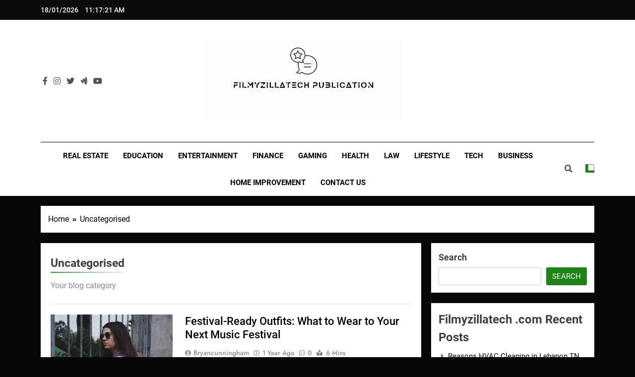

--- FILE ---
content_type: text/html; charset=UTF-8
request_url: https://filmyzillatech.com/category/uncategorised/
body_size: 22012
content:
<!doctype html>
<html lang="en-US">
<head>
	<meta charset="UTF-8">
	<meta name="viewport" content="width=device-width, initial-scale=1">
	<link rel="profile" href="https://gmpg.org/xfn/11">
	<meta name='robots' content='index, follow, max-image-preview:large, max-snippet:-1, max-video-preview:-1' />
	<style>img:is([sizes="auto" i], [sizes^="auto," i]) { contain-intrinsic-size: 3000px 1500px }</style>
	
	<!-- This site is optimized with the Yoast SEO plugin v25.4 - https://yoast.com/wordpress/plugins/seo/ -->
	<title>Uncategorised Archives - Filmyzillatech</title>
	<link rel="canonical" href="https://filmyzillatech.com/category/uncategorised/" />
	<meta property="og:locale" content="en_US" />
	<meta property="og:type" content="article" />
	<meta property="og:title" content="Uncategorised Archives - Filmyzillatech" />
	<meta property="og:description" content="Your blog category" />
	<meta property="og:url" content="https://filmyzillatech.com/category/uncategorised/" />
	<meta property="og:site_name" content="Filmyzillatech" />
	<meta name="twitter:card" content="summary_large_image" />
	<script type="application/ld+json" class="yoast-schema-graph">{"@context":"https://schema.org","@graph":[{"@type":"CollectionPage","@id":"https://filmyzillatech.com/category/uncategorised/","url":"https://filmyzillatech.com/category/uncategorised/","name":"Uncategorised Archives - Filmyzillatech","isPartOf":{"@id":"https://filmyzillatech.com/#website"},"primaryImageOfPage":{"@id":"https://filmyzillatech.com/category/uncategorised/#primaryimage"},"image":{"@id":"https://filmyzillatech.com/category/uncategorised/#primaryimage"},"thumbnailUrl":"https://filmyzillatech.com/wp-content/uploads/2024/12/girl-2705510_1920.jpg","breadcrumb":{"@id":"https://filmyzillatech.com/category/uncategorised/#breadcrumb"},"inLanguage":"en-US"},{"@type":"ImageObject","inLanguage":"en-US","@id":"https://filmyzillatech.com/category/uncategorised/#primaryimage","url":"https://filmyzillatech.com/wp-content/uploads/2024/12/girl-2705510_1920.jpg","contentUrl":"https://filmyzillatech.com/wp-content/uploads/2024/12/girl-2705510_1920.jpg","width":1920,"height":1280,"caption":"Festival-Ready Outfits"},{"@type":"BreadcrumbList","@id":"https://filmyzillatech.com/category/uncategorised/#breadcrumb","itemListElement":[{"@type":"ListItem","position":1,"name":"Home","item":"https://filmyzillatech.com/"},{"@type":"ListItem","position":2,"name":"Uncategorised"}]},{"@type":"WebSite","@id":"https://filmyzillatech.com/#website","url":"https://filmyzillatech.com/","name":"Filmyzillatech","description":"Best Movies Around The Globe","publisher":{"@id":"https://filmyzillatech.com/#organization"},"potentialAction":[{"@type":"SearchAction","target":{"@type":"EntryPoint","urlTemplate":"https://filmyzillatech.com/?s={search_term_string}"},"query-input":{"@type":"PropertyValueSpecification","valueRequired":true,"valueName":"search_term_string"}}],"inLanguage":"en-US"},{"@type":"Organization","@id":"https://filmyzillatech.com/#organization","name":"Filmyzillatech","url":"https://filmyzillatech.com/","logo":{"@type":"ImageObject","inLanguage":"en-US","@id":"https://filmyzillatech.com/#/schema/logo/image/","url":"https://filmyzillatech.com/wp-content/uploads/2024/10/cropped-201417192.png","contentUrl":"https://filmyzillatech.com/wp-content/uploads/2024/10/cropped-201417192.png","width":1316,"height":520,"caption":"Filmyzillatech"},"image":{"@id":"https://filmyzillatech.com/#/schema/logo/image/"}}]}</script>
	<!-- / Yoast SEO plugin. -->


<link rel='dns-prefetch' href='//www.googletagmanager.com' />
<link rel="alternate" type="application/rss+xml" title="Filmyzillatech &raquo; Feed" href="https://filmyzillatech.com/feed/" />
<link rel="alternate" type="application/rss+xml" title="Filmyzillatech &raquo; Comments Feed" href="https://filmyzillatech.com/comments/feed/" />
<link rel="alternate" type="application/rss+xml" title="Filmyzillatech &raquo; Uncategorised Category Feed" href="https://filmyzillatech.com/category/uncategorised/feed/" />
<script>
window._wpemojiSettings = {"baseUrl":"https:\/\/s.w.org\/images\/core\/emoji\/16.0.1\/72x72\/","ext":".png","svgUrl":"https:\/\/s.w.org\/images\/core\/emoji\/16.0.1\/svg\/","svgExt":".svg","source":{"concatemoji":"https:\/\/filmyzillatech.com\/wp-includes\/js\/wp-emoji-release.min.js?ver=6.8.3"}};
/*! This file is auto-generated */
!function(s,n){var o,i,e;function c(e){try{var t={supportTests:e,timestamp:(new Date).valueOf()};sessionStorage.setItem(o,JSON.stringify(t))}catch(e){}}function p(e,t,n){e.clearRect(0,0,e.canvas.width,e.canvas.height),e.fillText(t,0,0);var t=new Uint32Array(e.getImageData(0,0,e.canvas.width,e.canvas.height).data),a=(e.clearRect(0,0,e.canvas.width,e.canvas.height),e.fillText(n,0,0),new Uint32Array(e.getImageData(0,0,e.canvas.width,e.canvas.height).data));return t.every(function(e,t){return e===a[t]})}function u(e,t){e.clearRect(0,0,e.canvas.width,e.canvas.height),e.fillText(t,0,0);for(var n=e.getImageData(16,16,1,1),a=0;a<n.data.length;a++)if(0!==n.data[a])return!1;return!0}function f(e,t,n,a){switch(t){case"flag":return n(e,"\ud83c\udff3\ufe0f\u200d\u26a7\ufe0f","\ud83c\udff3\ufe0f\u200b\u26a7\ufe0f")?!1:!n(e,"\ud83c\udde8\ud83c\uddf6","\ud83c\udde8\u200b\ud83c\uddf6")&&!n(e,"\ud83c\udff4\udb40\udc67\udb40\udc62\udb40\udc65\udb40\udc6e\udb40\udc67\udb40\udc7f","\ud83c\udff4\u200b\udb40\udc67\u200b\udb40\udc62\u200b\udb40\udc65\u200b\udb40\udc6e\u200b\udb40\udc67\u200b\udb40\udc7f");case"emoji":return!a(e,"\ud83e\udedf")}return!1}function g(e,t,n,a){var r="undefined"!=typeof WorkerGlobalScope&&self instanceof WorkerGlobalScope?new OffscreenCanvas(300,150):s.createElement("canvas"),o=r.getContext("2d",{willReadFrequently:!0}),i=(o.textBaseline="top",o.font="600 32px Arial",{});return e.forEach(function(e){i[e]=t(o,e,n,a)}),i}function t(e){var t=s.createElement("script");t.src=e,t.defer=!0,s.head.appendChild(t)}"undefined"!=typeof Promise&&(o="wpEmojiSettingsSupports",i=["flag","emoji"],n.supports={everything:!0,everythingExceptFlag:!0},e=new Promise(function(e){s.addEventListener("DOMContentLoaded",e,{once:!0})}),new Promise(function(t){var n=function(){try{var e=JSON.parse(sessionStorage.getItem(o));if("object"==typeof e&&"number"==typeof e.timestamp&&(new Date).valueOf()<e.timestamp+604800&&"object"==typeof e.supportTests)return e.supportTests}catch(e){}return null}();if(!n){if("undefined"!=typeof Worker&&"undefined"!=typeof OffscreenCanvas&&"undefined"!=typeof URL&&URL.createObjectURL&&"undefined"!=typeof Blob)try{var e="postMessage("+g.toString()+"("+[JSON.stringify(i),f.toString(),p.toString(),u.toString()].join(",")+"));",a=new Blob([e],{type:"text/javascript"}),r=new Worker(URL.createObjectURL(a),{name:"wpTestEmojiSupports"});return void(r.onmessage=function(e){c(n=e.data),r.terminate(),t(n)})}catch(e){}c(n=g(i,f,p,u))}t(n)}).then(function(e){for(var t in e)n.supports[t]=e[t],n.supports.everything=n.supports.everything&&n.supports[t],"flag"!==t&&(n.supports.everythingExceptFlag=n.supports.everythingExceptFlag&&n.supports[t]);n.supports.everythingExceptFlag=n.supports.everythingExceptFlag&&!n.supports.flag,n.DOMReady=!1,n.readyCallback=function(){n.DOMReady=!0}}).then(function(){return e}).then(function(){var e;n.supports.everything||(n.readyCallback(),(e=n.source||{}).concatemoji?t(e.concatemoji):e.wpemoji&&e.twemoji&&(t(e.twemoji),t(e.wpemoji)))}))}((window,document),window._wpemojiSettings);
</script>
<style id='wp-emoji-styles-inline-css'>

	img.wp-smiley, img.emoji {
		display: inline !important;
		border: none !important;
		box-shadow: none !important;
		height: 1em !important;
		width: 1em !important;
		margin: 0 0.07em !important;
		vertical-align: -0.1em !important;
		background: none !important;
		padding: 0 !important;
	}
</style>
<link rel='stylesheet' id='wp-block-library-css' href='https://filmyzillatech.com/wp-includes/css/dist/block-library/style.min.css?ver=6.8.3' media='all' />
<style id='classic-theme-styles-inline-css'>
/*! This file is auto-generated */
.wp-block-button__link{color:#fff;background-color:#32373c;border-radius:9999px;box-shadow:none;text-decoration:none;padding:calc(.667em + 2px) calc(1.333em + 2px);font-size:1.125em}.wp-block-file__button{background:#32373c;color:#fff;text-decoration:none}
</style>
<style id='global-styles-inline-css'>
:root{--wp--preset--aspect-ratio--square: 1;--wp--preset--aspect-ratio--4-3: 4/3;--wp--preset--aspect-ratio--3-4: 3/4;--wp--preset--aspect-ratio--3-2: 3/2;--wp--preset--aspect-ratio--2-3: 2/3;--wp--preset--aspect-ratio--16-9: 16/9;--wp--preset--aspect-ratio--9-16: 9/16;--wp--preset--color--black: #000000;--wp--preset--color--cyan-bluish-gray: #abb8c3;--wp--preset--color--white: #ffffff;--wp--preset--color--pale-pink: #f78da7;--wp--preset--color--vivid-red: #cf2e2e;--wp--preset--color--luminous-vivid-orange: #ff6900;--wp--preset--color--luminous-vivid-amber: #fcb900;--wp--preset--color--light-green-cyan: #7bdcb5;--wp--preset--color--vivid-green-cyan: #00d084;--wp--preset--color--pale-cyan-blue: #8ed1fc;--wp--preset--color--vivid-cyan-blue: #0693e3;--wp--preset--color--vivid-purple: #9b51e0;--wp--preset--gradient--vivid-cyan-blue-to-vivid-purple: linear-gradient(135deg,rgba(6,147,227,1) 0%,rgb(155,81,224) 100%);--wp--preset--gradient--light-green-cyan-to-vivid-green-cyan: linear-gradient(135deg,rgb(122,220,180) 0%,rgb(0,208,130) 100%);--wp--preset--gradient--luminous-vivid-amber-to-luminous-vivid-orange: linear-gradient(135deg,rgba(252,185,0,1) 0%,rgba(255,105,0,1) 100%);--wp--preset--gradient--luminous-vivid-orange-to-vivid-red: linear-gradient(135deg,rgba(255,105,0,1) 0%,rgb(207,46,46) 100%);--wp--preset--gradient--very-light-gray-to-cyan-bluish-gray: linear-gradient(135deg,rgb(238,238,238) 0%,rgb(169,184,195) 100%);--wp--preset--gradient--cool-to-warm-spectrum: linear-gradient(135deg,rgb(74,234,220) 0%,rgb(151,120,209) 20%,rgb(207,42,186) 40%,rgb(238,44,130) 60%,rgb(251,105,98) 80%,rgb(254,248,76) 100%);--wp--preset--gradient--blush-light-purple: linear-gradient(135deg,rgb(255,206,236) 0%,rgb(152,150,240) 100%);--wp--preset--gradient--blush-bordeaux: linear-gradient(135deg,rgb(254,205,165) 0%,rgb(254,45,45) 50%,rgb(107,0,62) 100%);--wp--preset--gradient--luminous-dusk: linear-gradient(135deg,rgb(255,203,112) 0%,rgb(199,81,192) 50%,rgb(65,88,208) 100%);--wp--preset--gradient--pale-ocean: linear-gradient(135deg,rgb(255,245,203) 0%,rgb(182,227,212) 50%,rgb(51,167,181) 100%);--wp--preset--gradient--electric-grass: linear-gradient(135deg,rgb(202,248,128) 0%,rgb(113,206,126) 100%);--wp--preset--gradient--midnight: linear-gradient(135deg,rgb(2,3,129) 0%,rgb(40,116,252) 100%);--wp--preset--font-size--small: 13px;--wp--preset--font-size--medium: 20px;--wp--preset--font-size--large: 36px;--wp--preset--font-size--x-large: 42px;--wp--preset--spacing--20: 0.44rem;--wp--preset--spacing--30: 0.67rem;--wp--preset--spacing--40: 1rem;--wp--preset--spacing--50: 1.5rem;--wp--preset--spacing--60: 2.25rem;--wp--preset--spacing--70: 3.38rem;--wp--preset--spacing--80: 5.06rem;--wp--preset--shadow--natural: 6px 6px 9px rgba(0, 0, 0, 0.2);--wp--preset--shadow--deep: 12px 12px 50px rgba(0, 0, 0, 0.4);--wp--preset--shadow--sharp: 6px 6px 0px rgba(0, 0, 0, 0.2);--wp--preset--shadow--outlined: 6px 6px 0px -3px rgba(255, 255, 255, 1), 6px 6px rgba(0, 0, 0, 1);--wp--preset--shadow--crisp: 6px 6px 0px rgba(0, 0, 0, 1);}:where(.is-layout-flex){gap: 0.5em;}:where(.is-layout-grid){gap: 0.5em;}body .is-layout-flex{display: flex;}.is-layout-flex{flex-wrap: wrap;align-items: center;}.is-layout-flex > :is(*, div){margin: 0;}body .is-layout-grid{display: grid;}.is-layout-grid > :is(*, div){margin: 0;}:where(.wp-block-columns.is-layout-flex){gap: 2em;}:where(.wp-block-columns.is-layout-grid){gap: 2em;}:where(.wp-block-post-template.is-layout-flex){gap: 1.25em;}:where(.wp-block-post-template.is-layout-grid){gap: 1.25em;}.has-black-color{color: var(--wp--preset--color--black) !important;}.has-cyan-bluish-gray-color{color: var(--wp--preset--color--cyan-bluish-gray) !important;}.has-white-color{color: var(--wp--preset--color--white) !important;}.has-pale-pink-color{color: var(--wp--preset--color--pale-pink) !important;}.has-vivid-red-color{color: var(--wp--preset--color--vivid-red) !important;}.has-luminous-vivid-orange-color{color: var(--wp--preset--color--luminous-vivid-orange) !important;}.has-luminous-vivid-amber-color{color: var(--wp--preset--color--luminous-vivid-amber) !important;}.has-light-green-cyan-color{color: var(--wp--preset--color--light-green-cyan) !important;}.has-vivid-green-cyan-color{color: var(--wp--preset--color--vivid-green-cyan) !important;}.has-pale-cyan-blue-color{color: var(--wp--preset--color--pale-cyan-blue) !important;}.has-vivid-cyan-blue-color{color: var(--wp--preset--color--vivid-cyan-blue) !important;}.has-vivid-purple-color{color: var(--wp--preset--color--vivid-purple) !important;}.has-black-background-color{background-color: var(--wp--preset--color--black) !important;}.has-cyan-bluish-gray-background-color{background-color: var(--wp--preset--color--cyan-bluish-gray) !important;}.has-white-background-color{background-color: var(--wp--preset--color--white) !important;}.has-pale-pink-background-color{background-color: var(--wp--preset--color--pale-pink) !important;}.has-vivid-red-background-color{background-color: var(--wp--preset--color--vivid-red) !important;}.has-luminous-vivid-orange-background-color{background-color: var(--wp--preset--color--luminous-vivid-orange) !important;}.has-luminous-vivid-amber-background-color{background-color: var(--wp--preset--color--luminous-vivid-amber) !important;}.has-light-green-cyan-background-color{background-color: var(--wp--preset--color--light-green-cyan) !important;}.has-vivid-green-cyan-background-color{background-color: var(--wp--preset--color--vivid-green-cyan) !important;}.has-pale-cyan-blue-background-color{background-color: var(--wp--preset--color--pale-cyan-blue) !important;}.has-vivid-cyan-blue-background-color{background-color: var(--wp--preset--color--vivid-cyan-blue) !important;}.has-vivid-purple-background-color{background-color: var(--wp--preset--color--vivid-purple) !important;}.has-black-border-color{border-color: var(--wp--preset--color--black) !important;}.has-cyan-bluish-gray-border-color{border-color: var(--wp--preset--color--cyan-bluish-gray) !important;}.has-white-border-color{border-color: var(--wp--preset--color--white) !important;}.has-pale-pink-border-color{border-color: var(--wp--preset--color--pale-pink) !important;}.has-vivid-red-border-color{border-color: var(--wp--preset--color--vivid-red) !important;}.has-luminous-vivid-orange-border-color{border-color: var(--wp--preset--color--luminous-vivid-orange) !important;}.has-luminous-vivid-amber-border-color{border-color: var(--wp--preset--color--luminous-vivid-amber) !important;}.has-light-green-cyan-border-color{border-color: var(--wp--preset--color--light-green-cyan) !important;}.has-vivid-green-cyan-border-color{border-color: var(--wp--preset--color--vivid-green-cyan) !important;}.has-pale-cyan-blue-border-color{border-color: var(--wp--preset--color--pale-cyan-blue) !important;}.has-vivid-cyan-blue-border-color{border-color: var(--wp--preset--color--vivid-cyan-blue) !important;}.has-vivid-purple-border-color{border-color: var(--wp--preset--color--vivid-purple) !important;}.has-vivid-cyan-blue-to-vivid-purple-gradient-background{background: var(--wp--preset--gradient--vivid-cyan-blue-to-vivid-purple) !important;}.has-light-green-cyan-to-vivid-green-cyan-gradient-background{background: var(--wp--preset--gradient--light-green-cyan-to-vivid-green-cyan) !important;}.has-luminous-vivid-amber-to-luminous-vivid-orange-gradient-background{background: var(--wp--preset--gradient--luminous-vivid-amber-to-luminous-vivid-orange) !important;}.has-luminous-vivid-orange-to-vivid-red-gradient-background{background: var(--wp--preset--gradient--luminous-vivid-orange-to-vivid-red) !important;}.has-very-light-gray-to-cyan-bluish-gray-gradient-background{background: var(--wp--preset--gradient--very-light-gray-to-cyan-bluish-gray) !important;}.has-cool-to-warm-spectrum-gradient-background{background: var(--wp--preset--gradient--cool-to-warm-spectrum) !important;}.has-blush-light-purple-gradient-background{background: var(--wp--preset--gradient--blush-light-purple) !important;}.has-blush-bordeaux-gradient-background{background: var(--wp--preset--gradient--blush-bordeaux) !important;}.has-luminous-dusk-gradient-background{background: var(--wp--preset--gradient--luminous-dusk) !important;}.has-pale-ocean-gradient-background{background: var(--wp--preset--gradient--pale-ocean) !important;}.has-electric-grass-gradient-background{background: var(--wp--preset--gradient--electric-grass) !important;}.has-midnight-gradient-background{background: var(--wp--preset--gradient--midnight) !important;}.has-small-font-size{font-size: var(--wp--preset--font-size--small) !important;}.has-medium-font-size{font-size: var(--wp--preset--font-size--medium) !important;}.has-large-font-size{font-size: var(--wp--preset--font-size--large) !important;}.has-x-large-font-size{font-size: var(--wp--preset--font-size--x-large) !important;}
:where(.wp-block-post-template.is-layout-flex){gap: 1.25em;}:where(.wp-block-post-template.is-layout-grid){gap: 1.25em;}
:where(.wp-block-columns.is-layout-flex){gap: 2em;}:where(.wp-block-columns.is-layout-grid){gap: 2em;}
:root :where(.wp-block-pullquote){font-size: 1.5em;line-height: 1.6;}
</style>
<link rel='stylesheet' id='ez-toc-css' href='https://filmyzillatech.com/wp-content/plugins/easy-table-of-contents/assets/css/screen.min.css?ver=2.0.75' media='all' />
<style id='ez-toc-inline-css'>
div#ez-toc-container .ez-toc-title {font-size: 120%;}div#ez-toc-container .ez-toc-title {font-weight: 500;}div#ez-toc-container ul li , div#ez-toc-container ul li a {font-size: 95%;}div#ez-toc-container ul li , div#ez-toc-container ul li a {font-weight: 500;}div#ez-toc-container nav ul ul li {font-size: 90%;}
.ez-toc-container-direction {direction: ltr;}.ez-toc-counter ul{counter-reset: item ;}.ez-toc-counter nav ul li a::before {content: counters(item, '.', decimal) '. ';display: inline-block;counter-increment: item;flex-grow: 0;flex-shrink: 0;margin-right: .2em; float: left; }.ez-toc-widget-direction {direction: ltr;}.ez-toc-widget-container ul{counter-reset: item ;}.ez-toc-widget-container nav ul li a::before {content: counters(item, '.', decimal) '. ';display: inline-block;counter-increment: item;flex-grow: 0;flex-shrink: 0;margin-right: .2em; float: left; }
</style>
<link rel='stylesheet' id='fontawesome-css' href='https://filmyzillatech.com/wp-content/themes/newsmatic/assets/lib/fontawesome/css/all.min.css?ver=5.15.3' media='all' />
<link rel='stylesheet' id='slick-css' href='https://filmyzillatech.com/wp-content/themes/newsmatic/assets/lib/slick/slick.css?ver=1.8.1' media='all' />
<link rel='stylesheet' id='newsmatic-typo-fonts-css' href='https://filmyzillatech.com/wp-content/fonts/2d2d014d27416250666230037348116f.css' media='all' />
<link rel='stylesheet' id='newsmatic-style-css' href='https://filmyzillatech.com/wp-content/themes/newsmatic/style.css?ver=1.2.6' media='all' />
<style id='newsmatic-style-inline-css'>
body.newsmatic_font_typography{ --newsmatic-global-preset-color-1: #64748b;}
 body.newsmatic_font_typography{ --newsmatic-global-preset-color-2: #27272a;}
 body.newsmatic_font_typography{ --newsmatic-global-preset-color-3: #ef4444;}
 body.newsmatic_font_typography{ --newsmatic-global-preset-color-4: #eab308;}
 body.newsmatic_font_typography{ --newsmatic-global-preset-color-5: #84cc16;}
 body.newsmatic_font_typography{ --newsmatic-global-preset-color-6: #22c55e;}
 body.newsmatic_font_typography{ --newsmatic-global-preset-color-7: #06b6d4;}
 body.newsmatic_font_typography{ --newsmatic-global-preset-color-8: #0284c7;}
 body.newsmatic_font_typography{ --newsmatic-global-preset-color-9: #6366f1;}
 body.newsmatic_font_typography{ --newsmatic-global-preset-color-10: #84cc16;}
 body.newsmatic_font_typography{ --newsmatic-global-preset-color-11: #a855f7;}
 body.newsmatic_font_typography{ --newsmatic-global-preset-color-12: #f43f5e;}
 body.newsmatic_font_typography{ --newsmatic-global-preset-gradient-color-1: linear-gradient( 135deg, #485563 10%, #29323c 100%);}
 body.newsmatic_font_typography{ --newsmatic-global-preset-gradient-color-2: linear-gradient( 135deg, #FF512F 10%, #F09819 100%);}
 body.newsmatic_font_typography{ --newsmatic-global-preset-gradient-color-3: linear-gradient( 135deg, #00416A 10%, #E4E5E6 100%);}
 body.newsmatic_font_typography{ --newsmatic-global-preset-gradient-color-4: linear-gradient( 135deg, #CE9FFC 10%, #7367F0 100%);}
 body.newsmatic_font_typography{ --newsmatic-global-preset-gradient-color-5: linear-gradient( 135deg, #90F7EC 10%, #32CCBC 100%);}
 body.newsmatic_font_typography{ --newsmatic-global-preset-gradient-color-6: linear-gradient( 135deg, #81FBB8 10%, #28C76F 100%);}
 body.newsmatic_font_typography{ --newsmatic-global-preset-gradient-color-7: linear-gradient( 135deg, #EB3349 10%, #F45C43 100%);}
 body.newsmatic_font_typography{ --newsmatic-global-preset-gradient-color-8: linear-gradient( 135deg, #FFF720 10%, #3CD500 100%);}
 body.newsmatic_font_typography{ --newsmatic-global-preset-gradient-color-9: linear-gradient( 135deg, #FF96F9 10%, #C32BAC 100%);}
 body.newsmatic_font_typography{ --newsmatic-global-preset-gradient-color-10: linear-gradient( 135deg, #69FF97 10%, #00E4FF 100%);}
 body.newsmatic_font_typography{ --newsmatic-global-preset-gradient-color-11: linear-gradient( 135deg, #3C8CE7 10%, #00EAFF 100%);}
 body.newsmatic_font_typography{ --newsmatic-global-preset-gradient-color-12: linear-gradient( 135deg, #FF7AF5 10%, #513162 100%);}
 body.newsmatic_font_typography{ --theme-block-top-border-color: #070707;}
.newsmatic_font_typography { --header-padding: 35px;} .newsmatic_font_typography { --header-padding-tablet: 30px;} .newsmatic_font_typography { --header-padding-smartphone: 30px;}.newsmatic_main_body .site-header.layout--default .top-header{ background: #0b0b0b}.newsmatic_font_typography .header-custom-button{ background: linear-gradient(135deg,rgb(178,7,29) 0%,rgb(1,1,1) 100%)}.newsmatic_font_typography .header-custom-button:hover{ background: #b2071d}.newsmatic_font_typography { --site-title-family : Roboto; }
.newsmatic_font_typography { --site-title-weight : 700; }
.newsmatic_font_typography { --site-title-texttransform : capitalize; }
.newsmatic_font_typography { --site-title-textdecoration : none; }
.newsmatic_font_typography { --site-title-size : 45px; }
.newsmatic_font_typography { --site-title-size-tab : 43px; }
.newsmatic_font_typography { --site-title-size-mobile : 40px; }
.newsmatic_font_typography { --site-title-lineheight : 45px; }
.newsmatic_font_typography { --site-title-lineheight-tab : 42px; }
.newsmatic_font_typography { --site-title-lineheight-mobile : 40px; }
.newsmatic_font_typography { --site-title-letterspacing : 0px; }
.newsmatic_font_typography { --site-title-letterspacing-tab : 0px; }
.newsmatic_font_typography { --site-title-letterspacing-mobile : 0px; }
body .site-branding img.custom-logo{ width: 400px; }@media(max-width: 940px) { body .site-branding img.custom-logo{ width: 200px; } }
@media(max-width: 610px) { body .site-branding img.custom-logo{ width: 200px; } }
.newsmatic_font_typography  { --sidebar-toggle-color: #525252;}.newsmatic_font_typography  { --sidebar-toggle-color-hover : #1B8415; }.newsmatic_font_typography  { --search-color: #525252;}.newsmatic_font_typography  { --search-color-hover : #1B8415; }.newsmatic_main_body { --site-bk-color: #070707}.newsmatic_font_typography  { --move-to-top-background-color: #1B8415;}.newsmatic_font_typography  { --move-to-top-background-color-hover : #1B8415; }.newsmatic_font_typography  { --move-to-top-color: #fff;}.newsmatic_font_typography  { --move-to-top-color-hover : #fff; }@media(max-width: 610px) { .ads-banner{ display : block;} }@media(max-width: 610px) { body #newsmatic-scroll-to-top.show{ display : none;} }body .site-header.layout--default .menu-section .row{ border-top: 1px solid #040404;}body .site-footer.dark_bk{ border-top: 5px solid #1B8415;}.newsmatic_font_typography  { --custom-btn-color: #ffffff;}.newsmatic_font_typography  { --custom-btn-color-hover : #ffffff; } body.newsmatic_main_body{ --theme-color-red: #1B8415;} body.newsmatic_dark_mode{ --theme-color-red: #1B8415;}body .post-categories .cat-item.cat-60 { background-color : #1B8415} body .newsmatic-category-no-bk .post-categories .cat-item.cat-60 a  { color : #1B8415} body .post-categories .cat-item.cat-57 { background-color : #1B8415} body .newsmatic-category-no-bk .post-categories .cat-item.cat-57 a  { color : #1B8415} body .post-categories .cat-item.cat-3 { background-color : #1B8415} body .newsmatic-category-no-bk .post-categories .cat-item.cat-3 a  { color : #1B8415} body .post-categories .cat-item.cat-2 { background-color : #1B8415} body .newsmatic-category-no-bk .post-categories .cat-item.cat-2 a  { color : #1B8415} body .post-categories .cat-item.cat-121 { background-color : #1B8415} body .newsmatic-category-no-bk .post-categories .cat-item.cat-121 a  { color : #1B8415} body .post-categories .cat-item.cat-4 { background-color : #1B8415} body .newsmatic-category-no-bk .post-categories .cat-item.cat-4 a  { color : #1B8415} body .post-categories .cat-item.cat-7 { background-color : #1B8415} body .newsmatic-category-no-bk .post-categories .cat-item.cat-7 a  { color : #1B8415} body .post-categories .cat-item.cat-9 { background-color : #1B8415} body .newsmatic-category-no-bk .post-categories .cat-item.cat-9 a  { color : #1B8415} body .post-categories .cat-item.cat-5 { background-color : #1B8415} body .newsmatic-category-no-bk .post-categories .cat-item.cat-5 a  { color : #1B8415} body .post-categories .cat-item.cat-38 { background-color : #1B8415} body .newsmatic-category-no-bk .post-categories .cat-item.cat-38 a  { color : #1B8415} body .post-categories .cat-item.cat-10 { background-color : #1B8415} body .newsmatic-category-no-bk .post-categories .cat-item.cat-10 a  { color : #1B8415} body .post-categories .cat-item.cat-6 { background-color : #1B8415} body .newsmatic-category-no-bk .post-categories .cat-item.cat-6 a  { color : #1B8415} body .post-categories .cat-item.cat-11 { background-color : #1B8415} body .newsmatic-category-no-bk .post-categories .cat-item.cat-11 a  { color : #1B8415} body .post-categories .cat-item.cat-120 { background-color : #1B8415} body .newsmatic-category-no-bk .post-categories .cat-item.cat-120 a  { color : #1B8415} body .post-categories .cat-item.cat-119 { background-color : #1B8415} body .newsmatic-category-no-bk .post-categories .cat-item.cat-119 a  { color : #1B8415} body .post-categories .cat-item.cat-8 { background-color : #1B8415} body .newsmatic-category-no-bk .post-categories .cat-item.cat-8 a  { color : #1B8415} body .post-categories .cat-item.cat-90 { background-color : #1B8415} body .newsmatic-category-no-bk .post-categories .cat-item.cat-90 a  { color : #1B8415} body .post-categories .cat-item.cat-1 { background-color : #1B8415} body .newsmatic-category-no-bk .post-categories .cat-item.cat-1 a  { color : #1B8415}
</style>
<link rel='stylesheet' id='newsmatic-main-style-css' href='https://filmyzillatech.com/wp-content/themes/newsmatic/assets/css/main.css?ver=1.2.6' media='all' />
<link rel='stylesheet' id='newsmatic-loader-style-css' href='https://filmyzillatech.com/wp-content/themes/newsmatic/assets/css/loader.css?ver=1.2.6' media='all' />
<link rel='stylesheet' id='newsmatic-responsive-style-css' href='https://filmyzillatech.com/wp-content/themes/newsmatic/assets/css/responsive.css?ver=1.2.6' media='all' />
<script src="https://filmyzillatech.com/wp-includes/js/jquery/jquery.min.js?ver=3.7.1" id="jquery-core-js"></script>
<script src="https://filmyzillatech.com/wp-includes/js/jquery/jquery-migrate.min.js?ver=3.4.1" id="jquery-migrate-js"></script>

<!-- Google tag (gtag.js) snippet added by Site Kit -->

<!-- Google Analytics snippet added by Site Kit -->
<script src="https://www.googletagmanager.com/gtag/js?id=GT-5MXHGPC" id="google_gtagjs-js" async></script>
<script id="google_gtagjs-js-after">
window.dataLayer = window.dataLayer || [];function gtag(){dataLayer.push(arguments);}
gtag("set","linker",{"domains":["filmyzillatech.com"]});
gtag("js", new Date());
gtag("set", "developer_id.dZTNiMT", true);
gtag("config", "GT-5MXHGPC");
</script>

<!-- End Google tag (gtag.js) snippet added by Site Kit -->
<link rel="https://api.w.org/" href="https://filmyzillatech.com/wp-json/" /><link rel="alternate" title="JSON" type="application/json" href="https://filmyzillatech.com/wp-json/wp/v2/categories/1" /><link rel="EditURI" type="application/rsd+xml" title="RSD" href="https://filmyzillatech.com/xmlrpc.php?rsd" />
<meta name="generator" content="WordPress 6.8.3" />
<meta name="generator" content="Site Kit by Google 1.156.0" />		<style type="text/css">
							.site-title {
					position: absolute;
					clip: rect(1px, 1px, 1px, 1px);
					}
									.site-description {
						position: absolute;
						clip: rect(1px, 1px, 1px, 1px);
					}
						</style>
		</head>

<body class="archive category category-uncategorised category-1 wp-custom-logo wp-theme-newsmatic hfeed newsmatic-title-two newsmatic-image-hover--effect-two site-full-width--layout newsmatic_site_block_border_top post-layout--one right-sidebar newsmatic_main_body newsmatic_font_typography" itemtype='https://schema.org/Blog' itemscope='itemscope'>
<div id="page" class="site">
	<a class="skip-link screen-reader-text" href="#primary">Skip to content</a>
	<div class="newsmatic_ovelay_div"></div>
		
	<header id="masthead" class="site-header layout--default layout--one">
		<div class="top-header"><div class="newsmatic-container"><div class="row">         <div class="top-date-time">
            <span class="date">18/01/2026</span>
            <span class="time"></span>
         </div>
      </div></div></div>        <div class="main-header order--social-logo-buttons">
            <div class="site-branding-section">
                <div class="newsmatic-container">
                    <div class="row">
                                 <div class="social-icons-wrap"><div class="social-icons">					<a class="social-icon" href="" target="_blank"><i class="fab fa-facebook-f"></i></a>
							<a class="social-icon" href="" target="_blank"><i class="fab fa-instagram"></i></a>
							<a class="social-icon" href="" target="_blank"><i class="fab fa-twitter"></i></a>
							<a class="social-icon" href="" target="_blank"><i class="fab fa-google-wallet"></i></a>
							<a class="social-icon" href="" target="_blank"><i class="fab fa-youtube"></i></a>
		</div></div>
                  <div class="site-branding">
                <a href="https://filmyzillatech.com/" class="custom-logo-link" rel="home"><img width="1316" height="520" src="https://filmyzillatech.com/wp-content/uploads/2024/10/cropped-201417192.png" class="custom-logo" alt="Filmyzillatech" decoding="async" fetchpriority="high" srcset="https://filmyzillatech.com/wp-content/uploads/2024/10/cropped-201417192.png 1316w, https://filmyzillatech.com/wp-content/uploads/2024/10/cropped-201417192-300x119.png 300w, https://filmyzillatech.com/wp-content/uploads/2024/10/cropped-201417192-1024x405.png 1024w, https://filmyzillatech.com/wp-content/uploads/2024/10/cropped-201417192-768x303.png 768w" sizes="(max-width: 1316px) 100vw, 1316px" /></a>                        <p class="site-title"><a href="https://filmyzillatech.com/" rel="home">Filmyzillatech</a></p>
                                    <p class="site-description">Best Movies Around The Globe</p>
                            </div><!-- .site-branding -->
         <div class="header-right-button-wrap"></div><!-- .header-right-button-wrap -->                    </div>
                </div>
            </div>
            <div class="menu-section">
                <div class="newsmatic-container">
                    <div class="row">
                                <nav id="site-navigation" class="main-navigation hover-effect--one">
            <button class="menu-toggle" aria-controls="primary-menu" aria-expanded="false">
                <div id="newsmatic_menu_burger">
                    <span></span>
                    <span></span>
                    <span></span>
                </div>
                <span class="menu_txt">Menu</span></button>
            <div class="menu-main-menu-container"><ul id="header-menu" class="menu"><li id="menu-item-2522" class="menu-item menu-item-type-taxonomy menu-item-object-category menu-item-2522"><a href="https://filmyzillatech.com/category/real-estate/">Real Estate</a></li>
<li id="menu-item-9" class="menu-item menu-item-type-taxonomy menu-item-object-category menu-item-9"><a href="https://filmyzillatech.com/category/education/">Education</a></li>
<li id="menu-item-10" class="menu-item menu-item-type-taxonomy menu-item-object-category menu-item-10"><a href="https://filmyzillatech.com/category/entertainment/">Entertainment</a></li>
<li id="menu-item-11" class="menu-item menu-item-type-taxonomy menu-item-object-category menu-item-11"><a href="https://filmyzillatech.com/category/finance/">Finance</a></li>
<li id="menu-item-12" class="menu-item menu-item-type-taxonomy menu-item-object-category menu-item-12"><a href="https://filmyzillatech.com/category/gaming/">Gaming</a></li>
<li id="menu-item-13" class="menu-item menu-item-type-taxonomy menu-item-object-category menu-item-13"><a href="https://filmyzillatech.com/category/health/">Health</a></li>
<li id="menu-item-14" class="menu-item menu-item-type-taxonomy menu-item-object-category menu-item-14"><a href="https://filmyzillatech.com/category/law/">Law</a></li>
<li id="menu-item-15" class="menu-item menu-item-type-taxonomy menu-item-object-category menu-item-15"><a href="https://filmyzillatech.com/category/lifestyle/">Lifestyle</a></li>
<li id="menu-item-17" class="menu-item menu-item-type-taxonomy menu-item-object-category menu-item-17"><a href="https://filmyzillatech.com/category/tech/">Tech</a></li>
<li id="menu-item-477" class="menu-item menu-item-type-taxonomy menu-item-object-category menu-item-477"><a href="https://filmyzillatech.com/category/business/">Business</a></li>
<li id="menu-item-478" class="menu-item menu-item-type-taxonomy menu-item-object-category menu-item-478"><a href="https://filmyzillatech.com/category/home-improvement/">Home Improvement</a></li>
<li id="menu-item-19" class="menu-item menu-item-type-post_type menu-item-object-page menu-item-19"><a href="https://filmyzillatech.com/contact-us/">Contact Us</a></li>
</ul></div>        </nav><!-- #site-navigation -->
                  <div class="search-wrap">
                <button class="search-trigger">
                    <i class="fas fa-search"></i>
                </button>
                <div class="search-form-wrap hide">
                    <form role="search" method="get" class="search-form" action="https://filmyzillatech.com/">
				<label>
					<span class="screen-reader-text">Search for:</span>
					<input type="search" class="search-field" placeholder="Search &hellip;" value="" name="s" />
				</label>
				<input type="submit" class="search-submit" value="Search" />
			</form>                </div>
            </div>
                    <div class="mode_toggle_wrap">
                <input class="mode_toggle" type="checkbox">
            </div>
                            </div>
                </div>
            </div>
        </div>
        	</header><!-- #masthead -->
	
	        <div class="after-header header-layout-banner-two">
            <div class="newsmatic-container">
                <div class="row">
                                    </div>
            </div>
        </div>
        <div id="theme-content">
	            <div class="newsmatic-container">
                <div class="row">
                                <div class="newsmatic-breadcrumb-wrap">
                    <div role="navigation" aria-label="Breadcrumbs" class="breadcrumb-trail breadcrumbs" itemprop="breadcrumb"><ul class="trail-items" itemscope itemtype="http://schema.org/BreadcrumbList"><meta name="numberOfItems" content="2" /><meta name="itemListOrder" content="Ascending" /><li itemprop="itemListElement" itemscope itemtype="http://schema.org/ListItem" class="trail-item trail-begin"><a href="https://filmyzillatech.com/" rel="home" itemprop="item"><span itemprop="name">Home</span></a><meta itemprop="position" content="1" /></li><li itemprop="itemListElement" itemscope itemtype="http://schema.org/ListItem" class="trail-item trail-end"><span data-url="https://filmyzillatech.com/category/uncategorised/" itemprop="item"><span itemprop="name">Uncategorised</span></span><meta itemprop="position" content="2" /></li></ul></div>                </div>
                        </div>
            </div>
            	<main id="primary" class="site-main">
		<div class="newsmatic-container">
           	<div class="row">
			   <div class="secondary-left-sidebar">
									</div>
           		<div class="primary-content">
											<header class="page-header">
							<h1 class="page-title newsmatic-block-title">Uncategorised</h1><div class="archive-description"><p>Your blog category</p>
</div>						</header><!-- .page-header -->
						<div class="post-inner-wrapper news-list-wrap">
							<article id="post-2314" class="post post-2314 type-post status-publish format-standard has-post-thumbnail hentry category-uncategorised">
	<figure class="post-thumb-wrap ">
        <a href="https://filmyzillatech.com/festival-ready-outfits/" title="Festival-Ready Outfits: What to Wear to Your Next Music Festival">
            <img width="600" height="400" src="https://filmyzillatech.com/wp-content/uploads/2024/12/girl-2705510_1920-600x400.jpg" class="attachment-newsmatic-list size-newsmatic-list wp-post-image" alt="Festival-Ready Outfits" title="Festival-Ready Outfits: What to Wear to Your Next Music Festival" decoding="async" srcset="https://filmyzillatech.com/wp-content/uploads/2024/12/girl-2705510_1920-600x400.jpg 600w, https://filmyzillatech.com/wp-content/uploads/2024/12/girl-2705510_1920-300x200.jpg 300w, https://filmyzillatech.com/wp-content/uploads/2024/12/girl-2705510_1920-1024x683.jpg 1024w, https://filmyzillatech.com/wp-content/uploads/2024/12/girl-2705510_1920-768x512.jpg 768w, https://filmyzillatech.com/wp-content/uploads/2024/12/girl-2705510_1920-1536x1024.jpg 1536w, https://filmyzillatech.com/wp-content/uploads/2024/12/girl-2705510_1920-820x545.jpg 820w, https://filmyzillatech.com/wp-content/uploads/2024/12/girl-2705510_1920.jpg 1920w" sizes="(max-width: 600px) 100vw, 600px" />        </a>
        <ul class="post-categories"><li class="cat-item cat-1"><a href="https://filmyzillatech.com/category/uncategorised/" rel="category tag">Uncategorised</a></li></ul>    </figure>
    <div class="post-element">
         <h2 class="post-title"><a href="https://filmyzillatech.com/festival-ready-outfits/" title="Festival-Ready Outfits: What to Wear to Your Next Music Festival">Festival-Ready Outfits: What to Wear to Your Next Music Festival</a></h2>
                         
                                    <div class="post-meta">
                                        <span class="byline"> <span class="author vcard"><a class="url fn n author_name" href="https://filmyzillatech.com/author/bryancunningham/">bryancunningham</a></span></span><span class="post-date posted-on published"><a href="https://filmyzillatech.com/festival-ready-outfits/" rel="bookmark"><time class="entry-date published updated" datetime="2024-12-20T18:08:03+05:30">1 year ago</time></a></span><a href="https://filmyzillatech.com/festival-ready-outfits//#comments"><span class="post-comment">0</span></a><span class="read-time">6 mins</span>                                    </div>
                         <div class="post-excerpt"><p>Music festivals are the ultimate celebration of music, art, and self-expression. Whether you&#8217;re heading to Coachella, Bonnaroo, or a smaller local event, your outfit is a chance to showcase your personality and embrace the free-spirited festival vibe. Here’s your guide to creating festival-ready outfits that are stylish, practical, and undeniably bohemian. 1. The Classic Boho&#8230;</p>
</div>
                                    <a class="post-link-button" href="https://filmyzillatech.com/festival-ready-outfits/">Read More<i class="fas fa-angle-right"></i></a>    </div>
</article><!-- #post-2314 --><article id="post-2267" class="post post-2267 type-post status-publish format-standard has-post-thumbnail hentry category-uncategorised">
	<figure class="post-thumb-wrap ">
        <a href="https://filmyzillatech.com/custom-trade-show-display/" title="How to Decide if You Need a Custom Trade Show Display">
            <img width="600" height="400" src="https://filmyzillatech.com/wp-content/uploads/2024/12/img-1-25-600x400.jpg" class="attachment-newsmatic-list size-newsmatic-list wp-post-image" alt="Custom Trade Show Display" title="How to Decide if You Need a Custom Trade Show Display" decoding="async" srcset="https://filmyzillatech.com/wp-content/uploads/2024/12/img-1-25-600x400.jpg 600w, https://filmyzillatech.com/wp-content/uploads/2024/12/img-1-25-300x200.jpg 300w, https://filmyzillatech.com/wp-content/uploads/2024/12/img-1-25-1024x683.jpg 1024w, https://filmyzillatech.com/wp-content/uploads/2024/12/img-1-25-768x512.jpg 768w, https://filmyzillatech.com/wp-content/uploads/2024/12/img-1-25-1536x1024.jpg 1536w, https://filmyzillatech.com/wp-content/uploads/2024/12/img-1-25-820x545.jpg 820w, https://filmyzillatech.com/wp-content/uploads/2024/12/img-1-25.jpg 1920w" sizes="(max-width: 600px) 100vw, 600px" />        </a>
        <ul class="post-categories"><li class="cat-item cat-1"><a href="https://filmyzillatech.com/category/uncategorised/" rel="category tag">Uncategorised</a></li></ul>    </figure>
    <div class="post-element">
         <h2 class="post-title"><a href="https://filmyzillatech.com/custom-trade-show-display/" title="How to Decide if You Need a Custom Trade Show Display">How to Decide if You Need a Custom Trade Show Display</a></h2>
                         
                                    <div class="post-meta">
                                        <span class="byline"> <span class="author vcard"><a class="url fn n author_name" href="https://filmyzillatech.com/author/bryancunningham/">bryancunningham</a></span></span><span class="post-date posted-on published"><a href="https://filmyzillatech.com/custom-trade-show-display/" rel="bookmark"><time class="entry-date published" datetime="2024-12-01T00:48:46+05:30">1 year ago</time><time class="updated" datetime="2024-12-01T00:48:47+05:30">1 year ago</time></a></span><a href="https://filmyzillatech.com/custom-trade-show-display//#comments"><span class="post-comment">0</span></a><span class="read-time">5 mins</span>                                    </div>
                         <div class="post-excerpt"><p>Trade show booths can be as extravagant or simple as a business desires, and there&#8217;s really no wrong way to create the right design. However, a basic booth isn&#8217;t going to do as much to help the business as a custom one. Those wondering if custom trade show display designs are worth it for them&#8230;</p>
</div>
                                    <a class="post-link-button" href="https://filmyzillatech.com/custom-trade-show-display/">Read More<i class="fas fa-angle-right"></i></a>    </div>
</article><!-- #post-2267 --><article id="post-2211" class="post post-2211 type-post status-publish format-standard has-post-thumbnail hentry category-uncategorised">
	<figure class="post-thumb-wrap ">
        <a href="https://filmyzillatech.com/what-do-you-put-chili-onion-crunch-on/" title="What Do You Put Chili Onion Crunch On?">
            <img width="600" height="400" src="https://filmyzillatech.com/wp-content/uploads/2024/10/pexels-cristian-rojas-7601398-600x400.jpg" class="attachment-newsmatic-list size-newsmatic-list wp-post-image" alt="What Do You Put Chili Onion Crunch On" title="What Do You Put Chili Onion Crunch On?" decoding="async" srcset="https://filmyzillatech.com/wp-content/uploads/2024/10/pexels-cristian-rojas-7601398-600x400.jpg 600w, https://filmyzillatech.com/wp-content/uploads/2024/10/pexels-cristian-rojas-7601398-300x200.jpg 300w, https://filmyzillatech.com/wp-content/uploads/2024/10/pexels-cristian-rojas-7601398-1024x683.jpg 1024w, https://filmyzillatech.com/wp-content/uploads/2024/10/pexels-cristian-rojas-7601398-768x512.jpg 768w, https://filmyzillatech.com/wp-content/uploads/2024/10/pexels-cristian-rojas-7601398-1536x1024.jpg 1536w, https://filmyzillatech.com/wp-content/uploads/2024/10/pexels-cristian-rojas-7601398-820x545.jpg 820w, https://filmyzillatech.com/wp-content/uploads/2024/10/pexels-cristian-rojas-7601398.jpg 1920w" sizes="(max-width: 600px) 100vw, 600px" />        </a>
        <ul class="post-categories"><li class="cat-item cat-1"><a href="https://filmyzillatech.com/category/uncategorised/" rel="category tag">Uncategorised</a></li></ul>    </figure>
    <div class="post-element">
         <h2 class="post-title"><a href="https://filmyzillatech.com/what-do-you-put-chili-onion-crunch-on/" title="What Do You Put Chili Onion Crunch On?">What Do You Put Chili Onion Crunch On?</a></h2>
                         
                                    <div class="post-meta">
                                        <span class="byline"> <span class="author vcard"><a class="url fn n author_name" href="https://filmyzillatech.com/author/bryancunningham/">bryancunningham</a></span></span><span class="post-date posted-on published"><a href="https://filmyzillatech.com/what-do-you-put-chili-onion-crunch-on/" rel="bookmark"><time class="entry-date published" datetime="2024-10-01T05:40:12+05:30">1 year ago</time><time class="updated" datetime="2024-10-01T05:40:13+05:30">1 year ago</time></a></span><a href="https://filmyzillatech.com/what-do-you-put-chili-onion-crunch-on//#comments"><span class="post-comment">0</span></a><span class="read-time">10 mins</span>                                    </div>
                         <div class="post-excerpt"><p>Chili onion crunch has become a beloved condiment for its versatile nature, rich flavor, and ability to enhance almost any dish. Its combination of crunchy fried onions, garlic, chili flakes, and oil brings a savory, slightly spicy kick to food that can elevate even the simplest meal. But what exactly can you put chili onion&#8230;</p>
</div>
                                    <a class="post-link-button" href="https://filmyzillatech.com/what-do-you-put-chili-onion-crunch-on/">Read More<i class="fas fa-angle-right"></i></a>    </div>
</article><!-- #post-2211 --><article id="post-2150" class="post post-2150 type-post status-publish format-standard has-post-thumbnail hentry category-uncategorised">
	<figure class="post-thumb-wrap ">
        <a href="https://filmyzillatech.com/cost-of-bespoke-shoes/" title="The Cost of Bespoke Shoes: A Comprehensive Breakdown">
            <img width="600" height="400" src="https://filmyzillatech.com/wp-content/uploads/2024/08/p3-600x400.jpg" class="attachment-newsmatic-list size-newsmatic-list wp-post-image" alt="Cost of Bespoke Shoes" title="The Cost of Bespoke Shoes: A Comprehensive Breakdown" decoding="async" loading="lazy" srcset="https://filmyzillatech.com/wp-content/uploads/2024/08/p3-600x400.jpg 600w, https://filmyzillatech.com/wp-content/uploads/2024/08/p3-300x200.jpg 300w, https://filmyzillatech.com/wp-content/uploads/2024/08/p3-1024x683.jpg 1024w, https://filmyzillatech.com/wp-content/uploads/2024/08/p3-768x512.jpg 768w, https://filmyzillatech.com/wp-content/uploads/2024/08/p3-1536x1024.jpg 1536w, https://filmyzillatech.com/wp-content/uploads/2024/08/p3-820x545.jpg 820w, https://filmyzillatech.com/wp-content/uploads/2024/08/p3.jpg 1920w" sizes="auto, (max-width: 600px) 100vw, 600px" />        </a>
        <ul class="post-categories"><li class="cat-item cat-1"><a href="https://filmyzillatech.com/category/uncategorised/" rel="category tag">Uncategorised</a></li></ul>    </figure>
    <div class="post-element">
         <h2 class="post-title"><a href="https://filmyzillatech.com/cost-of-bespoke-shoes/" title="The Cost of Bespoke Shoes: A Comprehensive Breakdown">The Cost of Bespoke Shoes: A Comprehensive Breakdown</a></h2>
                         
                                    <div class="post-meta">
                                        <span class="byline"> <span class="author vcard"><a class="url fn n author_name" href="https://filmyzillatech.com/author/bryancunningham/">bryancunningham</a></span></span><span class="post-date posted-on published"><a href="https://filmyzillatech.com/cost-of-bespoke-shoes/" rel="bookmark"><time class="entry-date published updated" datetime="2024-08-25T11:40:38+05:30">1 year ago</time></a></span><a href="https://filmyzillatech.com/cost-of-bespoke-shoes//#comments"><span class="post-comment">0</span></a><span class="read-time">6 mins</span>                                    </div>
                         <div class="post-excerpt"><p>Bespoke shoes are the pinnacle of personalization and craftsmanship in footwear. Each pair is meticulously crafted to fit the unique contours of the wearer&#8217;s feet, providing unparalleled comfort and style. However, the exclusivity and extensive labor involved in creating bespoke shoes come with a significant price tag. In this article, we delve into the factors&#8230;</p>
</div>
                                    <a class="post-link-button" href="https://filmyzillatech.com/cost-of-bespoke-shoes/">Read More<i class="fas fa-angle-right"></i></a>    </div>
</article><!-- #post-2150 --><article id="post-2138" class="post post-2138 type-post status-publish format-standard has-post-thumbnail hentry category-uncategorised">
	<figure class="post-thumb-wrap ">
        <a href="https://filmyzillatech.com/the-impact-of-social-media-on-personal-injury-cases-what-you-need-to-know/" title="The Impact of Social Media on Personal Injury Cases: What You Need to Know">
            <img width="300" height="168" src="https://filmyzillatech.com/wp-content/uploads/2024/08/Personal-Injury-Cases.jpg" class="attachment-newsmatic-list size-newsmatic-list wp-post-image" alt="Personal Injury Cases" title="The Impact of Social Media on Personal Injury Cases: What You Need to Know" decoding="async" loading="lazy" />        </a>
        <ul class="post-categories"><li class="cat-item cat-1"><a href="https://filmyzillatech.com/category/uncategorised/" rel="category tag">Uncategorised</a></li></ul>    </figure>
    <div class="post-element">
         <h2 class="post-title"><a href="https://filmyzillatech.com/the-impact-of-social-media-on-personal-injury-cases-what-you-need-to-know/" title="The Impact of Social Media on Personal Injury Cases: What You Need to Know">The Impact of Social Media on Personal Injury Cases: What You Need to Know</a></h2>
                         
                                    <div class="post-meta">
                                        <span class="byline"> <span class="author vcard"><a class="url fn n author_name" href="https://filmyzillatech.com/author/filmyzillatech-com/">Liam Hodson</a></span></span><span class="post-date posted-on published"><a href="https://filmyzillatech.com/the-impact-of-social-media-on-personal-injury-cases-what-you-need-to-know/" rel="bookmark"><time class="entry-date published updated" datetime="2024-08-22T22:57:56+05:30">1 year ago</time></a></span><a href="https://filmyzillatech.com/the-impact-of-social-media-on-personal-injury-cases-what-you-need-to-know//#comments"><span class="post-comment">0</span></a><span class="read-time">9 mins</span>                                    </div>
                         <div class="post-excerpt"><p>In today’s digital age, social media has become an integral part of our daily lives. Platforms such as Facebook, Instagram, Twitter, and LinkedIn offer us a way to stay connected, share updates, and document our experiences. However, these online interactions can have significant consequences, particularly when it comes to personal injury cases. Understanding the impact&#8230;</p>
</div>
                                    <a class="post-link-button" href="https://filmyzillatech.com/the-impact-of-social-media-on-personal-injury-cases-what-you-need-to-know/">Read More<i class="fas fa-angle-right"></i></a>    </div>
</article><!-- #post-2138 --><article id="post-1945" class="post post-1945 type-post status-publish format-standard has-post-thumbnail hentry category-uncategorised">
	<figure class="post-thumb-wrap ">
        <a href="https://filmyzillatech.com/perfect-digital-marketing-agency/" title="Tips for Finding the Perfect Digital Marketing Agency">
            <img width="600" height="400" src="https://filmyzillatech.com/wp-content/uploads/2024/05/pexels-kampus-6248966-600x400.jpg" class="attachment-newsmatic-list size-newsmatic-list wp-post-image" alt="Perfect Digital Marketing Agency" title="Tips for Finding the Perfect Digital Marketing Agency" decoding="async" loading="lazy" srcset="https://filmyzillatech.com/wp-content/uploads/2024/05/pexels-kampus-6248966-600x400.jpg 600w, https://filmyzillatech.com/wp-content/uploads/2024/05/pexels-kampus-6248966-300x200.jpg 300w, https://filmyzillatech.com/wp-content/uploads/2024/05/pexels-kampus-6248966-1024x683.jpg 1024w, https://filmyzillatech.com/wp-content/uploads/2024/05/pexels-kampus-6248966-768x512.jpg 768w, https://filmyzillatech.com/wp-content/uploads/2024/05/pexels-kampus-6248966-1536x1024.jpg 1536w, https://filmyzillatech.com/wp-content/uploads/2024/05/pexels-kampus-6248966-820x545.jpg 820w, https://filmyzillatech.com/wp-content/uploads/2024/05/pexels-kampus-6248966.jpg 1920w" sizes="auto, (max-width: 600px) 100vw, 600px" />        </a>
        <ul class="post-categories"><li class="cat-item cat-1"><a href="https://filmyzillatech.com/category/uncategorised/" rel="category tag">Uncategorised</a></li></ul>    </figure>
    <div class="post-element">
         <h2 class="post-title"><a href="https://filmyzillatech.com/perfect-digital-marketing-agency/" title="Tips for Finding the Perfect Digital Marketing Agency">Tips for Finding the Perfect Digital Marketing Agency</a></h2>
                         
                                    <div class="post-meta">
                                        <span class="byline"> <span class="author vcard"><a class="url fn n author_name" href="https://filmyzillatech.com/author/bryancunningham/">bryancunningham</a></span></span><span class="post-date posted-on published"><a href="https://filmyzillatech.com/perfect-digital-marketing-agency/" rel="bookmark"><time class="entry-date published updated" datetime="2024-05-12T12:26:32+05:30">2 years ago</time></a></span><a href="https://filmyzillatech.com/perfect-digital-marketing-agency//#comments"><span class="post-comment">0</span></a><span class="read-time">7 mins</span>                                    </div>
                         <div class="post-excerpt"><p>In today&#8217;s fast-paced digital landscape, partnering with the right digital marketing agency can be a game-changer for your business. Whether you&#8217;re looking to increase brand awareness, boost sales, or improve online presence, a competent agency can deliver effective strategies that achieve your marketing goals. However, selecting the right agency can be daunting. Here are detailed&#8230;</p>
</div>
                                    <a class="post-link-button" href="https://filmyzillatech.com/perfect-digital-marketing-agency/">Read More<i class="fas fa-angle-right"></i></a>    </div>
</article><!-- #post-1945 -->						</div>
				</div>
				<div class="secondary-sidebar">
					
<aside id="secondary" class="widget-area">
	<section id="block-2" class="widget widget_block widget_search"><form role="search" method="get" action="https://filmyzillatech.com/" class="wp-block-search__button-outside wp-block-search__text-button wp-block-search"    ><label class="wp-block-search__label" for="wp-block-search__input-1" >Search</label><div class="wp-block-search__inside-wrapper " ><input class="wp-block-search__input" id="wp-block-search__input-1" placeholder="" value="" type="search" name="s" required /><button aria-label="Search" class="wp-block-search__button wp-element-button" type="submit" >Search</button></div></form></section><section id="block-3" class="widget widget_block">
<div class="wp-block-group"><div class="wp-block-group__inner-container is-layout-flow wp-block-group-is-layout-flow">
<h2 class="wp-block-heading">Filmyzillatech .com Recent Posts</h2>


<ul class="wp-block-latest-posts__list wp-block-latest-posts"><li><a class="wp-block-latest-posts__post-title" href="https://filmyzillatech.com/reasons-hvac-cleaning-in-lebanon-tn-includes-disinfecting-drain-pans-to-stop-microbial-bloom/">Reasons HVAC Cleaning in Lebanon TN Includes Disinfecting Drain Pans to Stop Microbial Bloom</a></li>
<li><a class="wp-block-latest-posts__post-title" href="https://filmyzillatech.com/why-investors-depend-on-a-real-estate-attorney-for-multi-property-closings/">Why Investors Depend on a Real Estate Attorney for Multi-property Closings</a></li>
<li><a class="wp-block-latest-posts__post-title" href="https://filmyzillatech.com/internal-growth-trends-within-the-global-construction-industry/">Internal Growth Trends Within the Global Construction Industry</a></li>
<li><a class="wp-block-latest-posts__post-title" href="https://filmyzillatech.com/academic-stress-management-through-preparation/">Academic Stress Management Through Preparation</a></li>
<li><a class="wp-block-latest-posts__post-title" href="https://filmyzillatech.com/7-hidden-benefits-of-using-a-monolithic-slab/">7 Hidden Benefits of Using a Monolithic Slab</a></li>
</ul></div></div>
</section><section id="newsmatic_posts_grid_two_column_widget-2" class="widget widget_newsmatic_posts_grid_two_column_widget"><h2 class="widget-title"><span>Law</span></h2>            <div class="posts-wrap posts-grid-two-column-wrap feature-post-block layout-one">
                                            <div class="post-item format-standard">
                                <div class="post_thumb_image post-thumb ">
                                    <figure class="post-thumb">
                                                                                    <a href="https://filmyzillatech.com/why-investors-depend-on-a-real-estate-attorney-for-multi-property-closings/">
                                                <img src="https://filmyzillatech.com/wp-content/uploads/2025/11/Real-Estate-Attorney.jpg" loading="lazy">
                                            </a>
                                                                                <div class="bmm-post-cats-wrap bmm-post-meta-item post-categories"><h5 class="card__content-category cat-item cat-10"><a href="https://filmyzillatech.com/category/law/">Law</a></h5></div>                                    </figure>
                                </div>
                                <div class="post-content-wrap card__content">
                                    <div class="newsmatic-post-title card__content-title post-title">
                                        <a href="https://filmyzillatech.com/why-investors-depend-on-a-real-estate-attorney-for-multi-property-closings/">Why Investors Depend on a Real Estate Attorney for Multi-property Closings</a>
                                    </div>
                                </div>
                            </div>
                                                <div class="post-item format-standard">
                                <div class="post_thumb_image post-thumb ">
                                    <figure class="post-thumb">
                                                                                    <a href="https://filmyzillatech.com/is-evidence-collection-simplified-when-guided-by-a-huntsville-injury-lawyer/">
                                                <img src="https://filmyzillatech.com/wp-content/uploads/2023/11/Personal-Injury-Lawyer.jpg" loading="lazy">
                                            </a>
                                                                                <div class="bmm-post-cats-wrap bmm-post-meta-item post-categories"><h5 class="card__content-category cat-item cat-10"><a href="https://filmyzillatech.com/category/law/">Law</a></h5></div>                                    </figure>
                                </div>
                                <div class="post-content-wrap card__content">
                                    <div class="newsmatic-post-title card__content-title post-title">
                                        <a href="https://filmyzillatech.com/is-evidence-collection-simplified-when-guided-by-a-huntsville-injury-lawyer/">Is Evidence Collection Simplified When Guided by a Huntsville Injury Lawyer</a>
                                    </div>
                                </div>
                            </div>
                                                <div class="post-item format-standard">
                                <div class="post_thumb_image post-thumb ">
                                    <figure class="post-thumb">
                                                                                    <a href="https://filmyzillatech.com/how-the-no-surprises-act-protects-patients-the-role-of-independent-dispute-resolution/">
                                                <img src="https://filmyzillatech.com/wp-content/uploads/2025/02/No-Surprises-Act-Protects-Patients.webp" loading="lazy">
                                            </a>
                                                                                <div class="bmm-post-cats-wrap bmm-post-meta-item post-categories"><h5 class="card__content-category cat-item cat-10"><a href="https://filmyzillatech.com/category/law/">Law</a></h5></div>                                    </figure>
                                </div>
                                <div class="post-content-wrap card__content">
                                    <div class="newsmatic-post-title card__content-title post-title">
                                        <a href="https://filmyzillatech.com/how-the-no-surprises-act-protects-patients-the-role-of-independent-dispute-resolution/">How the No Surprises Act Protects Patients: The Role of Independent Dispute Resolution</a>
                                    </div>
                                </div>
                            </div>
                                                <div class="post-item format-standard">
                                <div class="post_thumb_image post-thumb ">
                                    <figure class="post-thumb">
                                                                                    <a href="https://filmyzillatech.com/the-benefits-of-hiring-a-car-accident-lawyer-after-a-crash/">
                                                <img src="https://filmyzillatech.com/wp-content/uploads/2025/01/Car-Accident-Lawyer.jpg" loading="lazy">
                                            </a>
                                                                                <div class="bmm-post-cats-wrap bmm-post-meta-item post-categories"><h5 class="card__content-category cat-item cat-10"><a href="https://filmyzillatech.com/category/law/">Law</a></h5></div>                                    </figure>
                                </div>
                                <div class="post-content-wrap card__content">
                                    <div class="newsmatic-post-title card__content-title post-title">
                                        <a href="https://filmyzillatech.com/the-benefits-of-hiring-a-car-accident-lawyer-after-a-crash/">The Benefits of Hiring a Car Accident Lawyer After a Crash</a>
                                    </div>
                                </div>
                            </div>
                                                <div class="post-item format-standard">
                                <div class="post_thumb_image post-thumb ">
                                    <figure class="post-thumb">
                                                                                    <a href="https://filmyzillatech.com/behind-the-scenes-what-to-expect-during-your-first-meeting-with-a-lawyer/">
                                                <img src="https://filmyzillatech.com/wp-content/uploads/2024/08/First-Meeting-with-a-Lawyer.jpg" loading="lazy">
                                            </a>
                                                                                <div class="bmm-post-cats-wrap bmm-post-meta-item post-categories"><h5 class="card__content-category cat-item cat-10"><a href="https://filmyzillatech.com/category/law/">Law</a></h5></div>                                    </figure>
                                </div>
                                <div class="post-content-wrap card__content">
                                    <div class="newsmatic-post-title card__content-title post-title">
                                        <a href="https://filmyzillatech.com/behind-the-scenes-what-to-expect-during-your-first-meeting-with-a-lawyer/">Behind the Scenes: What to Expect During Your First Meeting with a Lawyer</a>
                                    </div>
                                </div>
                            </div>
                                                <div class="post-item format-standard">
                                <div class="post_thumb_image post-thumb ">
                                    <figure class="post-thumb">
                                                                                    <a href="https://filmyzillatech.com/become-a-certified-notary-public-your-complete-roadmap/">
                                                <img src="https://filmyzillatech.com/wp-content/uploads/2024/07/Certified-Notary-Public.jpg" loading="lazy">
                                            </a>
                                                                                <div class="bmm-post-cats-wrap bmm-post-meta-item post-categories"><h5 class="card__content-category cat-item cat-10"><a href="https://filmyzillatech.com/category/law/">Law</a></h5></div>                                    </figure>
                                </div>
                                <div class="post-content-wrap card__content">
                                    <div class="newsmatic-post-title card__content-title post-title">
                                        <a href="https://filmyzillatech.com/become-a-certified-notary-public-your-complete-roadmap/">Become a Certified Notary Public: Your Complete Roadmap</a>
                                    </div>
                                </div>
                            </div>
                                </div>
            </section><section id="newsmatic_posts_grid_two_column_widget-3" class="widget widget_newsmatic_posts_grid_two_column_widget"><h2 class="widget-title"><span>Lifestyle</span></h2>            <div class="posts-wrap posts-grid-two-column-wrap feature-post-block layout-one">
                                            <div class="post-item format-standard">
                                <div class="post_thumb_image post-thumb ">
                                    <figure class="post-thumb">
                                                                                    <a href="https://filmyzillatech.com/are-speed-dating-events-worth-it/">
                                                <img src="https://filmyzillatech.com/wp-content/uploads/2025/06/Speed-Dating.png" loading="lazy">
                                            </a>
                                                                                <div class="bmm-post-cats-wrap bmm-post-meta-item post-categories"><h5 class="card__content-category cat-item cat-6"><a href="https://filmyzillatech.com/category/lifestyle/">Lifestyle</a></h5></div>                                    </figure>
                                </div>
                                <div class="post-content-wrap card__content">
                                    <div class="newsmatic-post-title card__content-title post-title">
                                        <a href="https://filmyzillatech.com/are-speed-dating-events-worth-it/">Are Speed Dating Events Worth It?</a>
                                    </div>
                                </div>
                            </div>
                                                <div class="post-item format-standard">
                                <div class="post_thumb_image post-thumb ">
                                    <figure class="post-thumb">
                                                                                    <a href="https://filmyzillatech.com/how-exceptional-speakers-can-inspire-change-and-drive-innovation/">
                                                <img src="https://filmyzillatech.com/wp-content/uploads/2025/06/Exceptional-Speakers-Can-Inspire-Change-and-Drive-Innovation.jpg" loading="lazy">
                                            </a>
                                                                                <div class="bmm-post-cats-wrap bmm-post-meta-item post-categories"><h5 class="card__content-category cat-item cat-6"><a href="https://filmyzillatech.com/category/lifestyle/">Lifestyle</a></h5></div>                                    </figure>
                                </div>
                                <div class="post-content-wrap card__content">
                                    <div class="newsmatic-post-title card__content-title post-title">
                                        <a href="https://filmyzillatech.com/how-exceptional-speakers-can-inspire-change-and-drive-innovation/">How Exceptional Speakers Can Inspire Change and Drive Innovation</a>
                                    </div>
                                </div>
                            </div>
                                                <div class="post-item format-standard">
                                <div class="post_thumb_image post-thumb ">
                                    <figure class="post-thumb">
                                                                                    <a href="https://filmyzillatech.com/the-craft-of-creating-unforgettable-experiences-in-sports-bar-environments/">
                                                <img src="https://filmyzillatech.com/wp-content/uploads/2024/11/Sports-Bar-Environments.png" loading="lazy">
                                            </a>
                                                                                <div class="bmm-post-cats-wrap bmm-post-meta-item post-categories"><h5 class="card__content-category cat-item cat-6"><a href="https://filmyzillatech.com/category/lifestyle/">Lifestyle</a></h5></div>                                    </figure>
                                </div>
                                <div class="post-content-wrap card__content">
                                    <div class="newsmatic-post-title card__content-title post-title">
                                        <a href="https://filmyzillatech.com/the-craft-of-creating-unforgettable-experiences-in-sports-bar-environments/">The Craft of Creating Unforgettable Experiences in Sports Bar Environments</a>
                                    </div>
                                </div>
                            </div>
                                                <div class="post-item format-standard">
                                <div class="post_thumb_image post-thumb ">
                                    <figure class="post-thumb">
                                                                                    <a href="https://filmyzillatech.com/what-wedding-theme/">
                                                <img src="https://filmyzillatech.com/wp-content/uploads/2024/10/pexels-jeremy-wong-382920-1057681.jpg" loading="lazy">
                                            </a>
                                                                                <div class="bmm-post-cats-wrap bmm-post-meta-item post-categories"><h5 class="card__content-category cat-item cat-6"><a href="https://filmyzillatech.com/category/lifestyle/">Lifestyle</a></h5></div>                                    </figure>
                                </div>
                                <div class="post-content-wrap card__content">
                                    <div class="newsmatic-post-title card__content-title post-title">
                                        <a href="https://filmyzillatech.com/what-wedding-theme/">How Do I Know What Wedding Theme I Want?</a>
                                    </div>
                                </div>
                            </div>
                                                <div class="post-item format-standard">
                                <div class="post_thumb_image post-thumb ">
                                    <figure class="post-thumb">
                                                                                    <a href="https://filmyzillatech.com/do-vacations-help-relationships/">
                                                <img src="https://filmyzillatech.com/wp-content/uploads/2024/10/pexels-kampus-6181060.jpg" loading="lazy">
                                            </a>
                                                                                <div class="bmm-post-cats-wrap bmm-post-meta-item post-categories"><h5 class="card__content-category cat-item cat-6"><a href="https://filmyzillatech.com/category/lifestyle/">Lifestyle</a></h5></div>                                    </figure>
                                </div>
                                <div class="post-content-wrap card__content">
                                    <div class="newsmatic-post-title card__content-title post-title">
                                        <a href="https://filmyzillatech.com/do-vacations-help-relationships/">Do Vacations Help Relationships?</a>
                                    </div>
                                </div>
                            </div>
                                                <div class="post-item format-standard">
                                <div class="post_thumb_image post-thumb ">
                                    <figure class="post-thumb">
                                                                                    <a href="https://filmyzillatech.com/pink-garlic-safe-to-eat/">
                                                <img src="https://filmyzillatech.com/wp-content/uploads/2024/09/p2.jpg" loading="lazy">
                                            </a>
                                                                                <div class="bmm-post-cats-wrap bmm-post-meta-item post-categories"><h5 class="card__content-category cat-item cat-6"><a href="https://filmyzillatech.com/category/lifestyle/">Lifestyle</a></h5></div>                                    </figure>
                                </div>
                                <div class="post-content-wrap card__content">
                                    <div class="newsmatic-post-title card__content-title post-title">
                                        <a href="https://filmyzillatech.com/pink-garlic-safe-to-eat/">Is Pink Garlic Safe to Eat?</a>
                                    </div>
                                </div>
                            </div>
                                </div>
            </section><section id="newsmatic_posts_grid_two_column_widget-4" class="widget widget_newsmatic_posts_grid_two_column_widget"><h2 class="widget-title"><span>Gaming</span></h2>            <div class="posts-wrap posts-grid-two-column-wrap feature-post-block layout-one">
                                            <div class="post-item format-standard">
                                <div class="post_thumb_image post-thumb ">
                                    <figure class="post-thumb">
                                                                                    <a href="https://filmyzillatech.com/hur-du-behaller-balans-i-vardagen-nar-du-spelar-pa-casinon-utan-svensk-licens-5-praktiska-strategier-for-ansvarsfullt-spelande/">
                                                <img src="https://filmyzillatech.com/wp-content/uploads/2025/08/spelar-pa-casinon-utan.jpg" loading="lazy">
                                            </a>
                                                                                <div class="bmm-post-cats-wrap bmm-post-meta-item post-categories"><h5 class="card__content-category cat-item cat-7"><a href="https://filmyzillatech.com/category/gaming/">Gaming</a></h5></div>                                    </figure>
                                </div>
                                <div class="post-content-wrap card__content">
                                    <div class="newsmatic-post-title card__content-title post-title">
                                        <a href="https://filmyzillatech.com/hur-du-behaller-balans-i-vardagen-nar-du-spelar-pa-casinon-utan-svensk-licens-5-praktiska-strategier-for-ansvarsfullt-spelande/">Hur du behåller balans i vardagen när du spelar på casinon utan svensk licens: 5 praktiska strategier för ansvarsfullt spelande</a>
                                    </div>
                                </div>
                            </div>
                                                <div class="post-item format-standard">
                                <div class="post_thumb_image post-thumb ">
                                    <figure class="post-thumb">
                                                                                    <a href="https://filmyzillatech.com/5-tips-for-athletes-to-prevent-sports-injuries/">
                                                <img src="https://filmyzillatech.com/wp-content/uploads/2025/04/Sports-Injuries.jpg" loading="lazy">
                                            </a>
                                                                                <div class="bmm-post-cats-wrap bmm-post-meta-item post-categories"><h5 class="card__content-category cat-item cat-7"><a href="https://filmyzillatech.com/category/gaming/">Gaming</a></h5></div>                                    </figure>
                                </div>
                                <div class="post-content-wrap card__content">
                                    <div class="newsmatic-post-title card__content-title post-title">
                                        <a href="https://filmyzillatech.com/5-tips-for-athletes-to-prevent-sports-injuries/">5 Tips for Athletes to Prevent Sports Injuries</a>
                                    </div>
                                </div>
                            </div>
                                                <div class="post-item format-standard">
                                <div class="post_thumb_image post-thumb ">
                                    <figure class="post-thumb">
                                                                                    <a href="https://filmyzillatech.com/top-9-online-casino-games-to-try-in-2025/">
                                                <img src="https://filmyzillatech.com/wp-content/uploads/2024/08/Online-Casino-Games.jpg" loading="lazy">
                                            </a>
                                                                                <div class="bmm-post-cats-wrap bmm-post-meta-item post-categories"><h5 class="card__content-category cat-item cat-7"><a href="https://filmyzillatech.com/category/gaming/">Gaming</a></h5></div>                                    </figure>
                                </div>
                                <div class="post-content-wrap card__content">
                                    <div class="newsmatic-post-title card__content-title post-title">
                                        <a href="https://filmyzillatech.com/top-9-online-casino-games-to-try-in-2025/">Top 9 Online Casino Games to Try in 2025</a>
                                    </div>
                                </div>
                            </div>
                                                <div class="post-item format-standard">
                                <div class="post_thumb_image post-thumb ">
                                    <figure class="post-thumb">
                                                                                    <a href="https://filmyzillatech.com/cloud-gaming-the-future-of-video-game-access-and-enjoyment/">
                                                <img src="https://filmyzillatech.com/wp-content/uploads/2025/01/Cloud-Gaming.png" loading="lazy">
                                            </a>
                                                                                <div class="bmm-post-cats-wrap bmm-post-meta-item post-categories"><h5 class="card__content-category cat-item cat-7"><a href="https://filmyzillatech.com/category/gaming/">Gaming</a></h5></div>                                    </figure>
                                </div>
                                <div class="post-content-wrap card__content">
                                    <div class="newsmatic-post-title card__content-title post-title">
                                        <a href="https://filmyzillatech.com/cloud-gaming-the-future-of-video-game-access-and-enjoyment/">Cloud Gaming: The Future of Video Game Access and Enjoyment</a>
                                    </div>
                                </div>
                            </div>
                                                <div class="post-item format-standard">
                                <div class="post_thumb_image post-thumb ">
                                    <figure class="post-thumb">
                                                                                    <a href="https://filmyzillatech.com/the-phenomenon-of-slot-gacor-what-it-is-and-how-it-works/">
                                                <img src="https://filmyzillatech.com/wp-content/uploads/2023/12/Slot-Gacor.jpg" loading="lazy">
                                            </a>
                                                                                <div class="bmm-post-cats-wrap bmm-post-meta-item post-categories"><h5 class="card__content-category cat-item cat-7"><a href="https://filmyzillatech.com/category/gaming/">Gaming</a></h5></div>                                    </figure>
                                </div>
                                <div class="post-content-wrap card__content">
                                    <div class="newsmatic-post-title card__content-title post-title">
                                        <a href="https://filmyzillatech.com/the-phenomenon-of-slot-gacor-what-it-is-and-how-it-works/">The Phenomenon of Slot Gacor: What It Is and How It Works</a>
                                    </div>
                                </div>
                            </div>
                                                <div class="post-item format-standard">
                                <div class="post_thumb_image post-thumb ">
                                    <figure class="post-thumb">
                                                                                    <a href="https://filmyzillatech.com/exploring-slot-gacor-tips-and-strategies-for-the-perfect-spin/">
                                                <img src="https://filmyzillatech.com/wp-content/uploads/2023/12/Slot-Gacor.jpg" loading="lazy">
                                            </a>
                                                                                <div class="bmm-post-cats-wrap bmm-post-meta-item post-categories"><h5 class="card__content-category cat-item cat-7"><a href="https://filmyzillatech.com/category/gaming/">Gaming</a></h5></div>                                    </figure>
                                </div>
                                <div class="post-content-wrap card__content">
                                    <div class="newsmatic-post-title card__content-title post-title">
                                        <a href="https://filmyzillatech.com/exploring-slot-gacor-tips-and-strategies-for-the-perfect-spin/">Exploring Slot Gacor: Tips and Strategies for the Perfect Spin</a>
                                    </div>
                                </div>
                            </div>
                                </div>
            </section><section id="newsmatic_posts_grid_two_column_widget-6" class="widget widget_newsmatic_posts_grid_two_column_widget"><h2 class="widget-title"><span>Filmyzillatech .com Business</span></h2>            <div class="posts-wrap posts-grid-two-column-wrap feature-post-block layout-one">
                                            <div class="post-item format-standard">
                                <div class="post_thumb_image post-thumb ">
                                    <figure class="post-thumb">
                                                                                    <a href="https://filmyzillatech.com/reasons-hvac-cleaning-in-lebanon-tn-includes-disinfecting-drain-pans-to-stop-microbial-bloom/">
                                                <img src="https://filmyzillatech.com/wp-content/uploads/2025/12/HVAC.jpeg" loading="lazy">
                                            </a>
                                                                                <div class="bmm-post-cats-wrap bmm-post-meta-item post-categories"><h5 class="card__content-category cat-item cat-57"><a href="https://filmyzillatech.com/category/business/">Business</a></h5></div>                                    </figure>
                                </div>
                                <div class="post-content-wrap card__content">
                                    <div class="newsmatic-post-title card__content-title post-title">
                                        <a href="https://filmyzillatech.com/reasons-hvac-cleaning-in-lebanon-tn-includes-disinfecting-drain-pans-to-stop-microbial-bloom/">Reasons HVAC Cleaning in Lebanon TN Includes Disinfecting Drain Pans to Stop Microbial Bloom</a>
                                    </div>
                                </div>
                            </div>
                                                <div class="post-item format-standard">
                                <div class="post_thumb_image post-thumb ">
                                    <figure class="post-thumb">
                                                                                    <a href="https://filmyzillatech.com/why-roof-repair-near-me-is-critical-when-leaks-show-after-heavy-rain/">
                                                <img src="https://filmyzillatech.com/wp-content/uploads/2025/09/Roof-Repair.jpg" loading="lazy">
                                            </a>
                                                                                <div class="bmm-post-cats-wrap bmm-post-meta-item post-categories"><h5 class="card__content-category cat-item cat-57"><a href="https://filmyzillatech.com/category/business/">Business</a></h5></div>                                    </figure>
                                </div>
                                <div class="post-content-wrap card__content">
                                    <div class="newsmatic-post-title card__content-title post-title">
                                        <a href="https://filmyzillatech.com/why-roof-repair-near-me-is-critical-when-leaks-show-after-heavy-rain/">Why Roof Repair Near Me Is Critical When Leaks Show After Heavy Rain</a>
                                    </div>
                                </div>
                            </div>
                                                <div class="post-item format-standard">
                                <div class="post_thumb_image post-thumb ">
                                    <figure class="post-thumb">
                                                                                    <a href="https://filmyzillatech.com/why-plumbing-companies-near-me-recommend-trenchless-sewer-repair/">
                                                <img src="https://filmyzillatech.com/wp-content/uploads/2025/09/Plumbing-Companies.jpg" loading="lazy">
                                            </a>
                                                                                <div class="bmm-post-cats-wrap bmm-post-meta-item post-categories"><h5 class="card__content-category cat-item cat-57"><a href="https://filmyzillatech.com/category/business/">Business</a></h5></div>                                    </figure>
                                </div>
                                <div class="post-content-wrap card__content">
                                    <div class="newsmatic-post-title card__content-title post-title">
                                        <a href="https://filmyzillatech.com/why-plumbing-companies-near-me-recommend-trenchless-sewer-repair/">Why Plumbing Companies Near Me Recommend Trenchless Sewer Repair</a>
                                    </div>
                                </div>
                            </div>
                                                <div class="post-item format-standard">
                                <div class="post_thumb_image post-thumb ">
                                    <figure class="post-thumb">
                                                                                    <a href="https://filmyzillatech.com/precision-practice-replaces-random-drilling/">
                                                <img src="https://filmyzillatech.com/wp-content/uploads/2025/10/image.png" loading="lazy">
                                            </a>
                                                                                <div class="bmm-post-cats-wrap bmm-post-meta-item post-categories"><h5 class="card__content-category cat-item cat-57"><a href="https://filmyzillatech.com/category/business/">Business</a></h5></div>                                    </figure>
                                </div>
                                <div class="post-content-wrap card__content">
                                    <div class="newsmatic-post-title card__content-title post-title">
                                        <a href="https://filmyzillatech.com/precision-practice-replaces-random-drilling/">Precision Practice Replaces Random Drilling</a>
                                    </div>
                                </div>
                            </div>
                                                <div class="post-item format-standard">
                                <div class="post_thumb_image post-thumb ">
                                    <figure class="post-thumb">
                                                                                    <a href="https://filmyzillatech.com/concrete-ways-window-replacement-in-athens-al-improves-energy-ratings/">
                                                <img src="https://filmyzillatech.com/wp-content/uploads/2025/08/Window-Replacement-in-Athens.jpg" loading="lazy">
                                            </a>
                                                                                <div class="bmm-post-cats-wrap bmm-post-meta-item post-categories"><h5 class="card__content-category cat-item cat-57"><a href="https://filmyzillatech.com/category/business/">Business</a></h5></div>                                    </figure>
                                </div>
                                <div class="post-content-wrap card__content">
                                    <div class="newsmatic-post-title card__content-title post-title">
                                        <a href="https://filmyzillatech.com/concrete-ways-window-replacement-in-athens-al-improves-energy-ratings/">Concrete Ways Window Replacement in Athens AL Improves Energy Ratings</a>
                                    </div>
                                </div>
                            </div>
                                                <div class="post-item format-standard">
                                <div class="post_thumb_image post-thumb ">
                                    <figure class="post-thumb">
                                                                                    <a href="https://filmyzillatech.com/thermal-mastery-for-optimal-powder-coating-booth-performance/">
                                                <img src="https://filmyzillatech.com/wp-content/uploads/2025/08/Optimal-Powder-Coating.jpg" loading="lazy">
                                            </a>
                                                                                <div class="bmm-post-cats-wrap bmm-post-meta-item post-categories"><h5 class="card__content-category cat-item cat-57"><a href="https://filmyzillatech.com/category/business/">Business</a></h5></div>                                    </figure>
                                </div>
                                <div class="post-content-wrap card__content">
                                    <div class="newsmatic-post-title card__content-title post-title">
                                        <a href="https://filmyzillatech.com/thermal-mastery-for-optimal-powder-coating-booth-performance/">Thermal Mastery for Optimal Powder Coating Booth Performance</a>
                                    </div>
                                </div>
                            </div>
                                </div>
            </section></aside><!-- #secondary -->				</div>
			</div>
		</div>

	</main><!-- #main -->
</div><!-- #theme-content -->
	<footer id="colophon" class="site-footer dark_bk">
		        <div class="main-footer boxed-width">
            <div class="footer-inner newsmatic-container">
                <div class="row">
                                <div class="footer-widget column-three">
                            </div>
                        <div class="footer-widget column-three">
                                    </div>
                        <div class="footer-widget column-three">
                                    </div>
                        </div>
            </div>
        </div>
                <div class="bottom-footer">
            <div class="newsmatic-container">
                <div class="row">
                             <div class="bottom-inner-wrapper">
              <div class="site-info">
            Copyright2023@filmyzillatech .com				Powered By <a href="https://blazethemes.com/">BlazeThemes</a>.        </div>
                 <div class="bottom-menu">
                           </div>
                  </div><!-- .bottom-inner-wrapper -->
                      </div>
            </div>
        </div>
        	</footer><!-- #colophon -->
	        <div id="newsmatic-scroll-to-top" class="align--right">
                            <span class="icon-holder"><i class="fas fa-angle-up"></i></span>
                    </div><!-- #newsmatic-scroll-to-top -->
    </div><!-- #page -->

<script type="speculationrules">
{"prefetch":[{"source":"document","where":{"and":[{"href_matches":"\/*"},{"not":{"href_matches":["\/wp-*.php","\/wp-admin\/*","\/wp-content\/uploads\/*","\/wp-content\/*","\/wp-content\/plugins\/*","\/wp-content\/themes\/newsmatic\/*","\/*\\?(.+)"]}},{"not":{"selector_matches":"a[rel~=\"nofollow\"]"}},{"not":{"selector_matches":".no-prefetch, .no-prefetch a"}}]},"eagerness":"conservative"}]}
</script>
<script id="ez-toc-scroll-scriptjs-js-extra">
var eztoc_smooth_local = {"scroll_offset":"30","add_request_uri":"","add_self_reference_link":""};
</script>
<script src="https://filmyzillatech.com/wp-content/plugins/easy-table-of-contents/assets/js/smooth_scroll.min.js?ver=2.0.75" id="ez-toc-scroll-scriptjs-js"></script>
<script src="https://filmyzillatech.com/wp-content/plugins/easy-table-of-contents/vendor/js-cookie/js.cookie.min.js?ver=2.2.1" id="ez-toc-js-cookie-js"></script>
<script src="https://filmyzillatech.com/wp-content/plugins/easy-table-of-contents/vendor/sticky-kit/jquery.sticky-kit.min.js?ver=1.9.2" id="ez-toc-jquery-sticky-kit-js"></script>
<script id="ez-toc-js-js-extra">
var ezTOC = {"smooth_scroll":"1","visibility_hide_by_default":"","scroll_offset":"30","fallbackIcon":"<span class=\"\"><span class=\"eztoc-hide\" style=\"display:none;\">Toggle<\/span><span class=\"ez-toc-icon-toggle-span\"><svg style=\"fill: #999;color:#999\" xmlns=\"http:\/\/www.w3.org\/2000\/svg\" class=\"list-377408\" width=\"20px\" height=\"20px\" viewBox=\"0 0 24 24\" fill=\"none\"><path d=\"M6 6H4v2h2V6zm14 0H8v2h12V6zM4 11h2v2H4v-2zm16 0H8v2h12v-2zM4 16h2v2H4v-2zm16 0H8v2h12v-2z\" fill=\"currentColor\"><\/path><\/svg><svg style=\"fill: #999;color:#999\" class=\"arrow-unsorted-368013\" xmlns=\"http:\/\/www.w3.org\/2000\/svg\" width=\"10px\" height=\"10px\" viewBox=\"0 0 24 24\" version=\"1.2\" baseProfile=\"tiny\"><path d=\"M18.2 9.3l-6.2-6.3-6.2 6.3c-.2.2-.3.4-.3.7s.1.5.3.7c.2.2.4.3.7.3h11c.3 0 .5-.1.7-.3.2-.2.3-.5.3-.7s-.1-.5-.3-.7zM5.8 14.7l6.2 6.3 6.2-6.3c.2-.2.3-.5.3-.7s-.1-.5-.3-.7c-.2-.2-.4-.3-.7-.3h-11c-.3 0-.5.1-.7.3-.2.2-.3.5-.3.7s.1.5.3.7z\"\/><\/svg><\/span><\/span>","chamomile_theme_is_on":""};
</script>
<script src="https://filmyzillatech.com/wp-content/plugins/easy-table-of-contents/assets/js/front.min.js?ver=2.0.75-1752216688" id="ez-toc-js-js"></script>
<script src="https://filmyzillatech.com/wp-content/themes/newsmatic/assets/lib/slick/slick.min.js?ver=1.8.1" id="slick-js"></script>
<script src="https://filmyzillatech.com/wp-content/themes/newsmatic/assets/lib/js-marquee/jquery.marquee.min.js?ver=1.6.0" id="js-marquee-js"></script>
<script src="https://filmyzillatech.com/wp-content/themes/newsmatic/assets/js/navigation.js?ver=1.2.6" id="newsmatic-navigation-js"></script>
<script id="newsmatic-theme-js-extra">
var newsmaticObject = {"_wpnonce":"4840bd0d84","ajaxUrl":"https:\/\/filmyzillatech.com\/wp-admin\/admin-ajax.php","stt":"1","stickey_header":"1","livesearch":"1"};
</script>
<script src="https://filmyzillatech.com/wp-content/themes/newsmatic/assets/js/theme.js?ver=1.2.6" id="newsmatic-theme-js"></script>
<script src="https://filmyzillatech.com/wp-content/themes/newsmatic/assets/lib/waypoint/jquery.waypoint.min.js?ver=4.0.1" id="waypoint-js"></script>
</body>
</html>